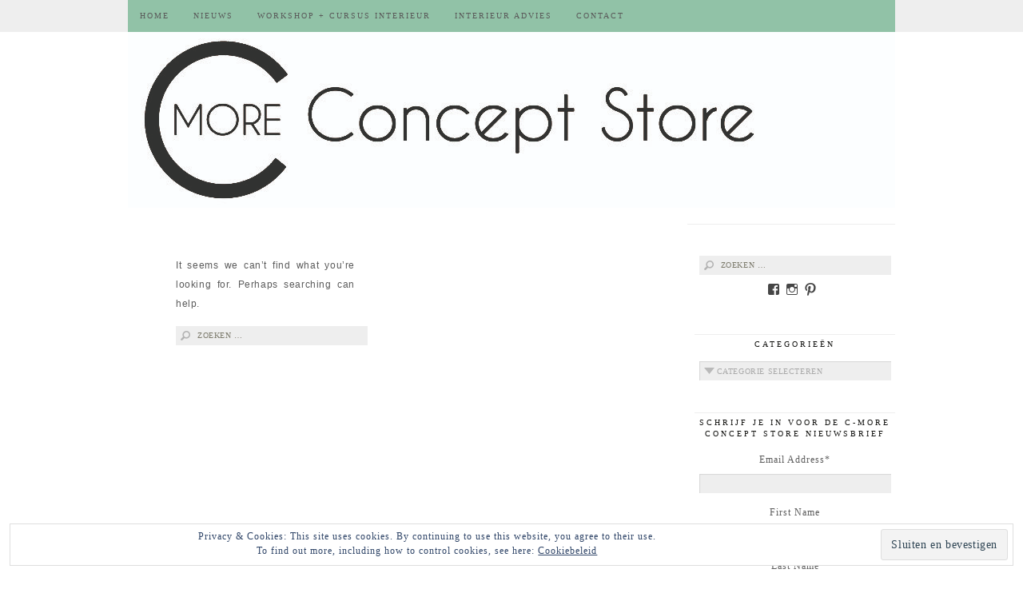

--- FILE ---
content_type: text/html; charset=UTF-8
request_url: https://c-moreconceptstore.nl/tag/maarten-baptist/
body_size: 12399
content:
<!DOCTYPE html>
<!--[if IE 7]>
<html class="ie ie7" lang="nl-NL">
<![endif]-->
<!--[if IE 8]>
<html class="ie ie8" lang="nl-NL">
<![endif]-->
<!--[if !(IE 7) | !(IE 8)  ]><!-->
<html lang="nl-NL">
<!--<![endif]-->
<head>
	<meta charset="UTF-8">
	<meta name="viewport" content="width=device-width">
	<title>Maarten Baptist Archieven -</title>
	<link rel="profile" href="http://gmpg.org/xfn/11">
	<link rel="shortcut icon" href="https://c-moreconceptstore.nl/wp-content/themes/SereinTheme/images/favicon.png" />
	<link rel="pingback" href="https://c-moreconceptstore.nl/xmlrpc.php">
	<link href='http://fonts.googleapis.com/css?family=Raleway:400,500,600,700,800' rel='stylesheet' type='text/css'>
	<link href='http://fonts.googleapis.com/css?family=Karla:700,400' rel='stylesheet' type='text/css'>
	<link href='http://fonts.googleapis.com/css?family=Montserrat:400,700' rel='stylesheet' type='text/css'>
	<link href='http://fonts.googleapis.com/css?family=Crimson+Text:400,400italic,600,600italic,700,700italic' rel='stylesheet' type='text/css'>
	<link href='http://fonts.googleapis.com/css?family=Poiret+One' rel='stylesheet' type='text/css'>
	<!--[if lt IE 9]>
	<script src="https://c-moreconceptstore.nl/wp-content/themes/SereinTheme/js/html5.js"></script>
	
	<![endif]-->
	
	<script src="http://ajax.googleapis.com/ajax/libs/jquery/1.11.1/jquery.min.js"></script>
	
	<script type="text/javascript"> 
		
		jQuery(document).ready(function() {
    var offset = 220;
    var duration = 500;
    jQuery(window).scroll(function() {
        if (jQuery(this).scrollTop() > offset) {
            jQuery('.back-to-top').fadeIn(duration);
        } else {
            jQuery('.back-to-top').fadeOut(duration);
        }
    });
    
    jQuery('.back-to-top').click(function(event) {
        event.preventDefault();
        jQuery('html, body').animate({scrollTop: 0}, duration);
        return false;
    })
});		
	</script>
	
	<meta name='robots' content='index, follow, max-image-preview:large, max-snippet:-1, max-video-preview:-1' />
<!-- Jetpack Site Verification Tags -->
<meta name="p:domain_verify" content="&lt;meta name=&quot;p:domain_verify&quot; content=&quot;95222edc76ee9687b1f7c0438536be85&quot;/&gt;" />

	<!-- This site is optimized with the Yoast SEO plugin v20.6 - https://yoast.com/wordpress/plugins/seo/ -->
	<link rel="canonical" href="https://c-moreconceptstore.nl/tag/maarten-baptist/" />
	<meta property="og:locale" content="nl_NL" />
	<meta property="og:type" content="article" />
	<meta property="og:title" content="Maarten Baptist Archieven -" />
	<meta property="og:url" content="https://c-moreconceptstore.nl/tag/maarten-baptist/" />
	<meta name="twitter:card" content="summary_large_image" />
	<script type="application/ld+json" class="yoast-schema-graph">{"@context":"https://schema.org","@graph":[{"@type":"CollectionPage","@id":"https://c-moreconceptstore.nl/tag/maarten-baptist/","url":"https://c-moreconceptstore.nl/tag/maarten-baptist/","name":"Maarten Baptist Archieven -","isPartOf":{"@id":"http://c-moreconceptstore.nl/#website"},"breadcrumb":{"@id":"https://c-moreconceptstore.nl/tag/maarten-baptist/#breadcrumb"},"inLanguage":"nl-NL"},{"@type":"BreadcrumbList","@id":"https://c-moreconceptstore.nl/tag/maarten-baptist/#breadcrumb","itemListElement":[{"@type":"ListItem","position":1,"name":"Home","item":"http://c-moreconceptstore.nl/"},{"@type":"ListItem","position":2,"name":"Maarten Baptist"}]},{"@type":"WebSite","@id":"http://c-moreconceptstore.nl/#website","url":"http://c-moreconceptstore.nl/","name":"","description":"Interieur + Design Concept Store","potentialAction":[{"@type":"SearchAction","target":{"@type":"EntryPoint","urlTemplate":"http://c-moreconceptstore.nl/?s={search_term_string}"},"query-input":"required name=search_term_string"}],"inLanguage":"nl-NL"}]}</script>
	<!-- / Yoast SEO plugin. -->


<link rel='dns-prefetch' href='//secure.gravatar.com' />
<link rel='dns-prefetch' href='//fonts.googleapis.com' />
<link rel='dns-prefetch' href='//v0.wordpress.com' />
<link rel='dns-prefetch' href='//i0.wp.com' />
<link rel='dns-prefetch' href='//jetpack.wordpress.com' />
<link rel='dns-prefetch' href='//s0.wp.com' />
<link rel='dns-prefetch' href='//public-api.wordpress.com' />
<link rel='dns-prefetch' href='//0.gravatar.com' />
<link rel='dns-prefetch' href='//1.gravatar.com' />
<link rel='dns-prefetch' href='//2.gravatar.com' />
<link rel="alternate" type="application/rss+xml" title=" &raquo; feed" href="https://c-moreconceptstore.nl/feed/" />
<link rel="alternate" type="application/rss+xml" title=" &raquo; reacties feed" href="https://c-moreconceptstore.nl/comments/feed/" />
<link rel="alternate" type="application/rss+xml" title=" &raquo; Maarten Baptist tag feed" href="https://c-moreconceptstore.nl/tag/maarten-baptist/feed/" />
<style id='wp-img-auto-sizes-contain-inline-css' type='text/css'>
img:is([sizes=auto i],[sizes^="auto," i]){contain-intrinsic-size:3000px 1500px}
/*# sourceURL=wp-img-auto-sizes-contain-inline-css */
</style>
<link rel='stylesheet' id='flick-css' href='https://c-moreconceptstore.nl/wp-content/plugins/mailchimp/css/flick/flick.css?ver=6.9' type='text/css' media='all' />
<link rel='stylesheet' id='mailchimpSF_main_css-css' href='https://c-moreconceptstore.nl/?mcsf_action=main_css&#038;ver=6.9' type='text/css' media='all' />
<link rel='stylesheet' id='sbi_styles-css' href='https://c-moreconceptstore.nl/wp-content/plugins/instagram-feed/css/sbi-styles.min.css?ver=6.1.4' type='text/css' media='all' />
<style id='wp-emoji-styles-inline-css' type='text/css'>

	img.wp-smiley, img.emoji {
		display: inline !important;
		border: none !important;
		box-shadow: none !important;
		height: 1em !important;
		width: 1em !important;
		margin: 0 0.07em !important;
		vertical-align: -0.1em !important;
		background: none !important;
		padding: 0 !important;
	}
/*# sourceURL=wp-emoji-styles-inline-css */
</style>
<style id='wp-block-library-inline-css' type='text/css'>
:root{--wp-block-synced-color:#7a00df;--wp-block-synced-color--rgb:122,0,223;--wp-bound-block-color:var(--wp-block-synced-color);--wp-editor-canvas-background:#ddd;--wp-admin-theme-color:#007cba;--wp-admin-theme-color--rgb:0,124,186;--wp-admin-theme-color-darker-10:#006ba1;--wp-admin-theme-color-darker-10--rgb:0,107,160.5;--wp-admin-theme-color-darker-20:#005a87;--wp-admin-theme-color-darker-20--rgb:0,90,135;--wp-admin-border-width-focus:2px}@media (min-resolution:192dpi){:root{--wp-admin-border-width-focus:1.5px}}.wp-element-button{cursor:pointer}:root .has-very-light-gray-background-color{background-color:#eee}:root .has-very-dark-gray-background-color{background-color:#313131}:root .has-very-light-gray-color{color:#eee}:root .has-very-dark-gray-color{color:#313131}:root .has-vivid-green-cyan-to-vivid-cyan-blue-gradient-background{background:linear-gradient(135deg,#00d084,#0693e3)}:root .has-purple-crush-gradient-background{background:linear-gradient(135deg,#34e2e4,#4721fb 50%,#ab1dfe)}:root .has-hazy-dawn-gradient-background{background:linear-gradient(135deg,#faaca8,#dad0ec)}:root .has-subdued-olive-gradient-background{background:linear-gradient(135deg,#fafae1,#67a671)}:root .has-atomic-cream-gradient-background{background:linear-gradient(135deg,#fdd79a,#004a59)}:root .has-nightshade-gradient-background{background:linear-gradient(135deg,#330968,#31cdcf)}:root .has-midnight-gradient-background{background:linear-gradient(135deg,#020381,#2874fc)}:root{--wp--preset--font-size--normal:16px;--wp--preset--font-size--huge:42px}.has-regular-font-size{font-size:1em}.has-larger-font-size{font-size:2.625em}.has-normal-font-size{font-size:var(--wp--preset--font-size--normal)}.has-huge-font-size{font-size:var(--wp--preset--font-size--huge)}.has-text-align-center{text-align:center}.has-text-align-left{text-align:left}.has-text-align-right{text-align:right}.has-fit-text{white-space:nowrap!important}#end-resizable-editor-section{display:none}.aligncenter{clear:both}.items-justified-left{justify-content:flex-start}.items-justified-center{justify-content:center}.items-justified-right{justify-content:flex-end}.items-justified-space-between{justify-content:space-between}.screen-reader-text{border:0;clip-path:inset(50%);height:1px;margin:-1px;overflow:hidden;padding:0;position:absolute;width:1px;word-wrap:normal!important}.screen-reader-text:focus{background-color:#ddd;clip-path:none;color:#444;display:block;font-size:1em;height:auto;left:5px;line-height:normal;padding:15px 23px 14px;text-decoration:none;top:5px;width:auto;z-index:100000}html :where(.has-border-color){border-style:solid}html :where([style*=border-top-color]){border-top-style:solid}html :where([style*=border-right-color]){border-right-style:solid}html :where([style*=border-bottom-color]){border-bottom-style:solid}html :where([style*=border-left-color]){border-left-style:solid}html :where([style*=border-width]){border-style:solid}html :where([style*=border-top-width]){border-top-style:solid}html :where([style*=border-right-width]){border-right-style:solid}html :where([style*=border-bottom-width]){border-bottom-style:solid}html :where([style*=border-left-width]){border-left-style:solid}html :where(img[class*=wp-image-]){height:auto;max-width:100%}:where(figure){margin:0 0 1em}html :where(.is-position-sticky){--wp-admin--admin-bar--position-offset:var(--wp-admin--admin-bar--height,0px)}@media screen and (max-width:600px){html :where(.is-position-sticky){--wp-admin--admin-bar--position-offset:0px}}
.has-text-align-justify{text-align:justify;}

/*# sourceURL=wp-block-library-inline-css */
</style><style id='global-styles-inline-css' type='text/css'>
:root{--wp--preset--aspect-ratio--square: 1;--wp--preset--aspect-ratio--4-3: 4/3;--wp--preset--aspect-ratio--3-4: 3/4;--wp--preset--aspect-ratio--3-2: 3/2;--wp--preset--aspect-ratio--2-3: 2/3;--wp--preset--aspect-ratio--16-9: 16/9;--wp--preset--aspect-ratio--9-16: 9/16;--wp--preset--color--black: #000000;--wp--preset--color--cyan-bluish-gray: #abb8c3;--wp--preset--color--white: #ffffff;--wp--preset--color--pale-pink: #f78da7;--wp--preset--color--vivid-red: #cf2e2e;--wp--preset--color--luminous-vivid-orange: #ff6900;--wp--preset--color--luminous-vivid-amber: #fcb900;--wp--preset--color--light-green-cyan: #7bdcb5;--wp--preset--color--vivid-green-cyan: #00d084;--wp--preset--color--pale-cyan-blue: #8ed1fc;--wp--preset--color--vivid-cyan-blue: #0693e3;--wp--preset--color--vivid-purple: #9b51e0;--wp--preset--gradient--vivid-cyan-blue-to-vivid-purple: linear-gradient(135deg,rgb(6,147,227) 0%,rgb(155,81,224) 100%);--wp--preset--gradient--light-green-cyan-to-vivid-green-cyan: linear-gradient(135deg,rgb(122,220,180) 0%,rgb(0,208,130) 100%);--wp--preset--gradient--luminous-vivid-amber-to-luminous-vivid-orange: linear-gradient(135deg,rgb(252,185,0) 0%,rgb(255,105,0) 100%);--wp--preset--gradient--luminous-vivid-orange-to-vivid-red: linear-gradient(135deg,rgb(255,105,0) 0%,rgb(207,46,46) 100%);--wp--preset--gradient--very-light-gray-to-cyan-bluish-gray: linear-gradient(135deg,rgb(238,238,238) 0%,rgb(169,184,195) 100%);--wp--preset--gradient--cool-to-warm-spectrum: linear-gradient(135deg,rgb(74,234,220) 0%,rgb(151,120,209) 20%,rgb(207,42,186) 40%,rgb(238,44,130) 60%,rgb(251,105,98) 80%,rgb(254,248,76) 100%);--wp--preset--gradient--blush-light-purple: linear-gradient(135deg,rgb(255,206,236) 0%,rgb(152,150,240) 100%);--wp--preset--gradient--blush-bordeaux: linear-gradient(135deg,rgb(254,205,165) 0%,rgb(254,45,45) 50%,rgb(107,0,62) 100%);--wp--preset--gradient--luminous-dusk: linear-gradient(135deg,rgb(255,203,112) 0%,rgb(199,81,192) 50%,rgb(65,88,208) 100%);--wp--preset--gradient--pale-ocean: linear-gradient(135deg,rgb(255,245,203) 0%,rgb(182,227,212) 50%,rgb(51,167,181) 100%);--wp--preset--gradient--electric-grass: linear-gradient(135deg,rgb(202,248,128) 0%,rgb(113,206,126) 100%);--wp--preset--gradient--midnight: linear-gradient(135deg,rgb(2,3,129) 0%,rgb(40,116,252) 100%);--wp--preset--font-size--small: 13px;--wp--preset--font-size--medium: 20px;--wp--preset--font-size--large: 36px;--wp--preset--font-size--x-large: 42px;--wp--preset--spacing--20: 0.44rem;--wp--preset--spacing--30: 0.67rem;--wp--preset--spacing--40: 1rem;--wp--preset--spacing--50: 1.5rem;--wp--preset--spacing--60: 2.25rem;--wp--preset--spacing--70: 3.38rem;--wp--preset--spacing--80: 5.06rem;--wp--preset--shadow--natural: 6px 6px 9px rgba(0, 0, 0, 0.2);--wp--preset--shadow--deep: 12px 12px 50px rgba(0, 0, 0, 0.4);--wp--preset--shadow--sharp: 6px 6px 0px rgba(0, 0, 0, 0.2);--wp--preset--shadow--outlined: 6px 6px 0px -3px rgb(255, 255, 255), 6px 6px rgb(0, 0, 0);--wp--preset--shadow--crisp: 6px 6px 0px rgb(0, 0, 0);}:where(.is-layout-flex){gap: 0.5em;}:where(.is-layout-grid){gap: 0.5em;}body .is-layout-flex{display: flex;}.is-layout-flex{flex-wrap: wrap;align-items: center;}.is-layout-flex > :is(*, div){margin: 0;}body .is-layout-grid{display: grid;}.is-layout-grid > :is(*, div){margin: 0;}:where(.wp-block-columns.is-layout-flex){gap: 2em;}:where(.wp-block-columns.is-layout-grid){gap: 2em;}:where(.wp-block-post-template.is-layout-flex){gap: 1.25em;}:where(.wp-block-post-template.is-layout-grid){gap: 1.25em;}.has-black-color{color: var(--wp--preset--color--black) !important;}.has-cyan-bluish-gray-color{color: var(--wp--preset--color--cyan-bluish-gray) !important;}.has-white-color{color: var(--wp--preset--color--white) !important;}.has-pale-pink-color{color: var(--wp--preset--color--pale-pink) !important;}.has-vivid-red-color{color: var(--wp--preset--color--vivid-red) !important;}.has-luminous-vivid-orange-color{color: var(--wp--preset--color--luminous-vivid-orange) !important;}.has-luminous-vivid-amber-color{color: var(--wp--preset--color--luminous-vivid-amber) !important;}.has-light-green-cyan-color{color: var(--wp--preset--color--light-green-cyan) !important;}.has-vivid-green-cyan-color{color: var(--wp--preset--color--vivid-green-cyan) !important;}.has-pale-cyan-blue-color{color: var(--wp--preset--color--pale-cyan-blue) !important;}.has-vivid-cyan-blue-color{color: var(--wp--preset--color--vivid-cyan-blue) !important;}.has-vivid-purple-color{color: var(--wp--preset--color--vivid-purple) !important;}.has-black-background-color{background-color: var(--wp--preset--color--black) !important;}.has-cyan-bluish-gray-background-color{background-color: var(--wp--preset--color--cyan-bluish-gray) !important;}.has-white-background-color{background-color: var(--wp--preset--color--white) !important;}.has-pale-pink-background-color{background-color: var(--wp--preset--color--pale-pink) !important;}.has-vivid-red-background-color{background-color: var(--wp--preset--color--vivid-red) !important;}.has-luminous-vivid-orange-background-color{background-color: var(--wp--preset--color--luminous-vivid-orange) !important;}.has-luminous-vivid-amber-background-color{background-color: var(--wp--preset--color--luminous-vivid-amber) !important;}.has-light-green-cyan-background-color{background-color: var(--wp--preset--color--light-green-cyan) !important;}.has-vivid-green-cyan-background-color{background-color: var(--wp--preset--color--vivid-green-cyan) !important;}.has-pale-cyan-blue-background-color{background-color: var(--wp--preset--color--pale-cyan-blue) !important;}.has-vivid-cyan-blue-background-color{background-color: var(--wp--preset--color--vivid-cyan-blue) !important;}.has-vivid-purple-background-color{background-color: var(--wp--preset--color--vivid-purple) !important;}.has-black-border-color{border-color: var(--wp--preset--color--black) !important;}.has-cyan-bluish-gray-border-color{border-color: var(--wp--preset--color--cyan-bluish-gray) !important;}.has-white-border-color{border-color: var(--wp--preset--color--white) !important;}.has-pale-pink-border-color{border-color: var(--wp--preset--color--pale-pink) !important;}.has-vivid-red-border-color{border-color: var(--wp--preset--color--vivid-red) !important;}.has-luminous-vivid-orange-border-color{border-color: var(--wp--preset--color--luminous-vivid-orange) !important;}.has-luminous-vivid-amber-border-color{border-color: var(--wp--preset--color--luminous-vivid-amber) !important;}.has-light-green-cyan-border-color{border-color: var(--wp--preset--color--light-green-cyan) !important;}.has-vivid-green-cyan-border-color{border-color: var(--wp--preset--color--vivid-green-cyan) !important;}.has-pale-cyan-blue-border-color{border-color: var(--wp--preset--color--pale-cyan-blue) !important;}.has-vivid-cyan-blue-border-color{border-color: var(--wp--preset--color--vivid-cyan-blue) !important;}.has-vivid-purple-border-color{border-color: var(--wp--preset--color--vivid-purple) !important;}.has-vivid-cyan-blue-to-vivid-purple-gradient-background{background: var(--wp--preset--gradient--vivid-cyan-blue-to-vivid-purple) !important;}.has-light-green-cyan-to-vivid-green-cyan-gradient-background{background: var(--wp--preset--gradient--light-green-cyan-to-vivid-green-cyan) !important;}.has-luminous-vivid-amber-to-luminous-vivid-orange-gradient-background{background: var(--wp--preset--gradient--luminous-vivid-amber-to-luminous-vivid-orange) !important;}.has-luminous-vivid-orange-to-vivid-red-gradient-background{background: var(--wp--preset--gradient--luminous-vivid-orange-to-vivid-red) !important;}.has-very-light-gray-to-cyan-bluish-gray-gradient-background{background: var(--wp--preset--gradient--very-light-gray-to-cyan-bluish-gray) !important;}.has-cool-to-warm-spectrum-gradient-background{background: var(--wp--preset--gradient--cool-to-warm-spectrum) !important;}.has-blush-light-purple-gradient-background{background: var(--wp--preset--gradient--blush-light-purple) !important;}.has-blush-bordeaux-gradient-background{background: var(--wp--preset--gradient--blush-bordeaux) !important;}.has-luminous-dusk-gradient-background{background: var(--wp--preset--gradient--luminous-dusk) !important;}.has-pale-ocean-gradient-background{background: var(--wp--preset--gradient--pale-ocean) !important;}.has-electric-grass-gradient-background{background: var(--wp--preset--gradient--electric-grass) !important;}.has-midnight-gradient-background{background: var(--wp--preset--gradient--midnight) !important;}.has-small-font-size{font-size: var(--wp--preset--font-size--small) !important;}.has-medium-font-size{font-size: var(--wp--preset--font-size--medium) !important;}.has-large-font-size{font-size: var(--wp--preset--font-size--large) !important;}.has-x-large-font-size{font-size: var(--wp--preset--font-size--x-large) !important;}
/*# sourceURL=global-styles-inline-css */
</style>

<style id='classic-theme-styles-inline-css' type='text/css'>
/*! This file is auto-generated */
.wp-block-button__link{color:#fff;background-color:#32373c;border-radius:9999px;box-shadow:none;text-decoration:none;padding:calc(.667em + 2px) calc(1.333em + 2px);font-size:1.125em}.wp-block-file__button{background:#32373c;color:#fff;text-decoration:none}
/*# sourceURL=/wp-includes/css/classic-themes.min.css */
</style>
<link rel='stylesheet' id='twentythirteen-fonts-css' href='//fonts.googleapis.com/css?family=Source+Sans+Pro%3A300%2C400%2C700%2C300italic%2C400italic%2C700italic%7CBitter%3A400%2C700&#038;subset=latin%2Clatin-ext' type='text/css' media='all' />
<link rel='stylesheet' id='genericons-css' href='https://c-moreconceptstore.nl/wp-content/plugins/jetpack/_inc/genericons/genericons/genericons.css?ver=3.1' type='text/css' media='all' />
<link rel='stylesheet' id='twentythirteen-style-css' href='https://c-moreconceptstore.nl/wp-content/themes/SereinTheme/style.css?ver=2013-07-18' type='text/css' media='all' />
<link rel='stylesheet' id='wr-mm-bootstrap3-css' href='http://c-moreconceptstore.nl/wp-content/plugins/wr-megamenu/assets/3rd-party/bs3/bootstrap/css/bootstrap.min.css?ver=3.0.0' type='text/css' media='all' />
<link rel='stylesheet' id='wr-mm-bootstrap3-icomoon-css' href='http://c-moreconceptstore.nl/wp-content/plugins/wr-megamenu/assets/3rd-party/bs3/font-icomoon/css/icomoon.css' type='text/css' media='all' />
<link rel='stylesheet' id='wr-font-awesome-css' href='http://c-moreconceptstore.nl/wp-content/plugins/wr-megamenu/assets/3rd-party/font-awesome/css/font-awesome.min.css?ver=4.3.0' type='text/css' media='all' />
<link rel='stylesheet' id='wr-megamenu-site-css' href='https://c-moreconceptstore.nl/wp-content/plugins/wr-megamenu/assets/css/frontend.css' type='text/css' media='all' />
<link rel='stylesheet' id='jetpack_css-css' href='https://c-moreconceptstore.nl/wp-content/plugins/jetpack/css/jetpack.css?ver=12.1.2' type='text/css' media='all' />
<script type="text/javascript" src="https://c-moreconceptstore.nl/wp-includes/js/jquery/jquery.min.js?ver=3.7.1" id="jquery-core-js"></script>
<script type="text/javascript" src="https://c-moreconceptstore.nl/wp-includes/js/jquery/jquery-migrate.min.js?ver=3.4.1" id="jquery-migrate-js"></script>
<script type="text/javascript" src="https://c-moreconceptstore.nl/wp-content/plugins/mailchimp/js/scrollTo.js?ver=1.5.8" id="jquery_scrollto-js"></script>
<script type="text/javascript" src="https://c-moreconceptstore.nl/wp-includes/js/jquery/jquery.form.min.js?ver=4.3.0" id="jquery-form-js"></script>
<script type="text/javascript" id="mailchimpSF_main_js-js-extra">
/* <![CDATA[ */
var mailchimpSF = {"ajax_url":"https://c-moreconceptstore.nl/"};
//# sourceURL=mailchimpSF_main_js-js-extra
/* ]]> */
</script>
<script type="text/javascript" src="https://c-moreconceptstore.nl/wp-content/plugins/mailchimp/js/mailchimp.js?ver=1.5.8" id="mailchimpSF_main_js-js"></script>
<script type="text/javascript" src="https://c-moreconceptstore.nl/wp-includes/js/jquery/ui/core.min.js?ver=1.13.3" id="jquery-ui-core-js"></script>
<script type="text/javascript" src="https://c-moreconceptstore.nl/wp-content/plugins/mailchimp/js/datepicker.js?ver=6.9" id="datepicker-js"></script>
<link rel="https://api.w.org/" href="https://c-moreconceptstore.nl/wp-json/" /><link rel="alternate" title="JSON" type="application/json" href="https://c-moreconceptstore.nl/wp-json/wp/v2/tags/71" /><link rel="EditURI" type="application/rsd+xml" title="RSD" href="https://c-moreconceptstore.nl/xmlrpc.php?rsd" />
<meta name="generator" content="WordPress 6.9" />
<script type="text/javascript">
        jQuery(function($) {
            $('.date-pick').each(function() {
                var format = $(this).data('format') || 'mm/dd/yyyy';
                format = format.replace(/yyyy/i, 'yy');
                $(this).datepicker({
                    autoFocusNextInput: true,
                    constrainInput: false,
                    changeMonth: true,
                    changeYear: true,
                    beforeShow: function(input, inst) { $('#ui-datepicker-div').addClass('show'); },
                    dateFormat: format.toLowerCase(),
                });
            });
            d = new Date();
            $('.birthdate-pick').each(function() {
                var format = $(this).data('format') || 'mm/dd';
                format = format.replace(/yyyy/i, 'yy');
                $(this).datepicker({
                    autoFocusNextInput: true,
                    constrainInput: false,
                    changeMonth: true,
                    changeYear: false,
                    minDate: new Date(d.getFullYear(), 1-1, 1),
                    maxDate: new Date(d.getFullYear(), 12-1, 31),
                    beforeShow: function(input, inst) { $('#ui-datepicker-div').removeClass('show'); },
                    dateFormat: format.toLowerCase(),
                });

            });

        });
    </script>
<style type="text/css">.recentcomments a{display:inline !important;padding:0 !important;margin:0 !important;}</style>	<style type="text/css" id="twentythirteen-header-css">
			.site-header {
			background: url(https://c-moreconceptstore.nl/wp-content/uploads/2019/06/cropped-C-More-concept-store-logo-links-1.jpg) no-repeat scroll top;
			background-size: 100% auto;
		}
			.site-title,
		.site-description {
			position: absolute;
			clip: rect(1px 1px 1px 1px); /* IE7 */
			clip: rect(1px, 1px, 1px, 1px);
		}
		</style>
	<link rel="icon" href="https://i0.wp.com/c-moreconceptstore.nl/wp-content/uploads/2017/01/cropped-C-More-conceptstore-logo-klein.jpeg?fit=32%2C32&#038;ssl=1" sizes="32x32" />
<link rel="icon" href="https://i0.wp.com/c-moreconceptstore.nl/wp-content/uploads/2017/01/cropped-C-More-conceptstore-logo-klein.jpeg?fit=192%2C192&#038;ssl=1" sizes="192x192" />
<link rel="apple-touch-icon" href="https://i0.wp.com/c-moreconceptstore.nl/wp-content/uploads/2017/01/cropped-C-More-conceptstore-logo-klein.jpeg?fit=180%2C180&#038;ssl=1" />
<meta name="msapplication-TileImage" content="https://i0.wp.com/c-moreconceptstore.nl/wp-content/uploads/2017/01/cropped-C-More-conceptstore-logo-klein.jpeg?fit=270%2C270&#038;ssl=1" />


<link rel='stylesheet' id='wr-978-css' href='https://c-moreconceptstore.nl/wp-content/plugins/wr-megamenu/themes/default/default.css?ver=1.0' type='text/css' media='all' />
</head>

<body class="archive tag tag-maarten-baptist tag-71 wp-theme-SereinTheme single-author sidebar">
		<div id="navbar" class="navbar">
				<nav id="site-navigation" class="navigation main-navigation" role="navigation">
					<h3 class="menu-toggle">Menu</h3>
					<a class="screen-reader-text skip-link" href="#content" title="Skip to content">Skip to content</a>
					<style type="text/css">
.wr-megamenu-container.primary_978 {background: #91c2a7 !important;}.primary_978 .wr-mega-menu > li:hover > a, .primary_978 .wr-mega-menu > li.focus > a {background: #91c2a7 !important;}.primary_978 .wr-mega-menu > li > a > i, .primary_978 .wr-mega-menu .sub-menu a i {display:none !important;}.primary_978 .wr-mega-menu > li > a > i {font-size: 16px !important;}
</style>
<div class="wr-megamenu-container jsn-bootstrap3 primary_978"><ul id="wr-megamenu-menu-149" class="wr-mega-menu nav-menu"><li  class="menu-item menu-item-type-post_type menu-item-object-page menu-item-home wr-megamenu-item level-0 menu-default" ><a href="https://c-moreconceptstore.nl/" class="menu-item-link"><span class="menu_title">Home</span></a></li><li  class="menu-item menu-item-type-post_type menu-item-object-page current_page_parent wr-megamenu-item level-0 menu-default" ><a href="https://c-moreconceptstore.nl/blog/" class="menu-item-link"><span class="menu_title">Nieuws</span></a></li><li  class="menu-item menu-item-type-post_type menu-item-object-page wr-megamenu-item level-0 menu-default" ><a href="https://c-moreconceptstore.nl/workshop-cursus-interieur/" class="menu-item-link"><span class="menu_title">workshop + cursus interieur</span></a></li><li  class="menu-item menu-item-type-post_type menu-item-object-page wr-megamenu-item level-0 menu-default" ><a href="https://c-moreconceptstore.nl/interieur-advies/" class="menu-item-link"><span class="menu_title">Interieur advies</span></a></li><li  class="menu-item menu-item-type-post_type menu-item-object-page menu-item-has-children menu-parent-item wr-megamenu-item level-0 menu-default" ><a href="https://c-moreconceptstore.nl/contact/" class="menu-item-link"><span class="menu_title">Contact</span></a><ul class="sub-menu sub-menu-1" ><li  class="menu-item menu-item-type-post_type menu-item-object-page wr-megamenu-item level-1" ><a href="https://c-moreconceptstore.nl/adres-openingstijden/" class="menu-item-link"><span class="menu_title">Adres + openingstijden</span></a></li><li  class="menu-item menu-item-type-taxonomy menu-item-object-category wr-megamenu-item level-1" ><a href="https://c-moreconceptstore.nl/category/in-de-media/" class="menu-item-link"><span class="menu_title">In de media</span></a></li><li  class="menu-item menu-item-type-post_type menu-item-object-page wr-megamenu-item level-1" ><a href="https://c-moreconceptstore.nl/privacy-statement-c-more-concept-store/" class="menu-item-link"><span class="menu_title">Privacy statement C-More Concept Store</span></a></li></ul></li></ul></div>			
				</nav><!-- #site-navigation -->
		</div><!-- #navbar -->
		
		
<div id="page" class="hfeed site">	
		
		<header id="masthead" class="site-header" role="banner">
			<a class="home-link" href="https://c-moreconceptstore.nl/" title="" rel="home">
				<h1 class="site-title"></h1>
			</a>

			
		</header><!-- #masthead -->


			
		<div id="main" class="site-main">

	<div id="primary" class="content-area">
		<div id="content" class="site-content" role="main">

					


<div class="page-content">
	
	<p>It seems we can&rsquo;t find what you&rsquo;re looking for. Perhaps searching can help.</p>
	<form role="search" method="get" class="search-form" action="https://c-moreconceptstore.nl/">
				<label>
					<span class="screen-reader-text">Zoeken naar:</span>
					<input type="search" class="search-field" placeholder="Zoeken &hellip;" value="" name="s" />
				</label>
				<input type="submit" class="search-submit" value="Zoeken" />
			</form>
	</div><!-- .page-content -->
		
		</div><!-- #content -->
	</div><!-- #primary -->

	<div id="tertiary" class="sidebar-container" role="complementary">
		<div class="sidebar-inner">
			<div class="widget-area">
						
				<aside id="search-2" class="widget widget_search"><form role="search" method="get" class="search-form" action="https://c-moreconceptstore.nl/">
				<label>
					<span class="screen-reader-text">Zoeken naar:</span>
					<input type="search" class="search-field" placeholder="Zoeken &hellip;" value="" name="s" />
				</label>
				<input type="submit" class="search-submit" value="Zoeken" />
			</form></aside><aside id="wpcom_social_media_icons_widget-3" class="widget widget_wpcom_social_media_icons_widget"><ul><li><a href="https://www.facebook.com/CMoreConceptStore/" class="genericon genericon-facebook" target="_blank"><span class="screen-reader-text">Bekijk het profiel van CMoreConceptStore op Facebook</span></a></li><li><a href="https://www.instagram.com/cmoreconceptstore/" class="genericon genericon-instagram" target="_blank"><span class="screen-reader-text">Bekijk het profiel van cmoreconceptstore op Instagram</span></a></li><li><a href="https://www.pinterest.com/cmoreconcept/" class="genericon genericon-pinterest" target="_blank"><span class="screen-reader-text">Bekijk het profiel van cmoreconcept op Pinterest</span></a></li></ul></aside><aside id="categories-2" class="widget widget_categories"><h3 class="widget-title">Categorieën</h3><form action="https://c-moreconceptstore.nl" method="get"><label class="screen-reader-text" for="cat">Categorieën</label><select  name='cat' id='cat' class='postform'>
	<option value='-1'>Categorie selecteren</option>
	<option class="level-0" value="50">Badkamer</option>
	<option class="level-0" value="3">C-More Concept Store update</option>
	<option class="level-0" value="82">Design Inspiratie</option>
	<option class="level-0" value="159">Eetkamer</option>
	<option class="level-0" value="48">Elektronica</option>
	<option class="level-0" value="27">Fashion</option>
	<option class="level-0" value="170">Fashion Accessoires</option>
	<option class="level-0" value="42">Food</option>
	<option class="level-0" value="173">In de media</option>
	<option class="level-0" value="193">In the Moment</option>
	<option class="level-0" value="20">Instagram Updates</option>
	<option class="level-0" value="168">Keramiek</option>
	<option class="level-0" value="49">Keuken</option>
	<option class="level-0" value="154">Kids</option>
	<option class="level-0" value="156">Kinderkleding</option>
	<option class="level-0" value="155">Kindermeubels</option>
	<option class="level-0" value="158">Kleding</option>
	<option class="level-0" value="175">Koken + tafelen</option>
	<option class="level-0" value="169">Kussens</option>
	<option class="level-0" value="43">Lifestyle + Kado</option>
	<option class="level-0" value="39">Made in Nijmegen</option>
	<option class="level-0" value="180">Ontwerpers A t/m C</option>
	<option class="level-0" value="181">Ontwerpers D t/m G</option>
	<option class="level-0" value="182">Ontwerpers H t/m J</option>
	<option class="level-0" value="183">Ontwerpers K t/m M</option>
	<option class="level-0" value="184">Ontwerpers N t/m P</option>
	<option class="level-0" value="185">Ontwerpers Q t/m S</option>
	<option class="level-0" value="186">Ontwerpers T t/m W</option>
	<option class="level-0" value="187">Ontwerpers X t/m Z</option>
	<option class="level-0" value="163">Planten + Bloemen</option>
	<option class="level-0" value="81">ROOM for Design</option>
	<option class="level-0" value="62">Sale</option>
	<option class="level-0" value="189">SALE FEST AMSTERDAM</option>
	<option class="level-0" value="190">SALE HUBSCH</option>
	<option class="level-0" value="25">Sieraden</option>
	<option class="level-0" value="152">Slaapkamer</option>
	<option class="level-0" value="40">Stationary</option>
	<option class="level-0" value="23">Textiel</option>
	<option class="level-0" value="41">Tuin</option>
	<option class="level-0" value="30">Verlichting</option>
	<option class="level-0" value="55">Wanddecoratie</option>
	<option class="level-0" value="38">Wellness</option>
	<option class="level-0" value="150">Wonen</option>
	<option class="level-0" value="29">Woon Accessoires</option>
	<option class="level-0" value="151">Woonkamer</option>
	<option class="level-0" value="174">Workshops</option>
</select>
</form><script type="text/javascript">
/* <![CDATA[ */

( ( dropdownId ) => {
	const dropdown = document.getElementById( dropdownId );
	function onSelectChange() {
		setTimeout( () => {
			if ( 'escape' === dropdown.dataset.lastkey ) {
				return;
			}
			if ( dropdown.value && parseInt( dropdown.value ) > 0 && dropdown instanceof HTMLSelectElement ) {
				dropdown.parentElement.submit();
			}
		}, 250 );
	}
	function onKeyUp( event ) {
		if ( 'Escape' === event.key ) {
			dropdown.dataset.lastkey = 'escape';
		} else {
			delete dropdown.dataset.lastkey;
		}
	}
	function onClick() {
		delete dropdown.dataset.lastkey;
	}
	dropdown.addEventListener( 'keyup', onKeyUp );
	dropdown.addEventListener( 'click', onClick );
	dropdown.addEventListener( 'change', onSelectChange );
})( "cat" );

//# sourceURL=WP_Widget_Categories%3A%3Awidget
/* ]]> */
</script>
</aside><aside id="mailchimpsf_widget-2" class="widget widget_mailchimpsf_widget"><h3 class="widget-title">schrijf je in voor de    C-More Concept Store nieuwsbrief</h3>	<style>
		.widget_mailchimpsf_widget .widget-title {
		line-height: 1.4em;
		margin-bottom: 0.75em;
	}
	#mc_subheader {
		line-height: 1.25em;
		margin-bottom: 18px;
	}
	.mc_merge_var {
		margin-bottom: 1.0em;
	}
	.mc_var_label,
	.mc_interest_label {
		display: block;
		margin-bottom: 0.5em;
	}
	.mc_input {
		-moz-box-sizing: border-box;
		-webkit-box-sizing: border-box;
		box-sizing: border-box;
		width: 100%;
	}
	.mc_input.mc_phone {
		width: auto;
	}
	select.mc_select {
		margin-top: 0.5em;
		width: 100%;
	}
	.mc_address_label {
		margin-top: 1.0em;
		margin-bottom: 0.5em;
		display: block;
	}
	.mc_address_label ~ select {
		width: 100%;		
	}
	.mc_list li {
		list-style: none;
		background: none !important;
	}
	.mc_interests_header {
		margin-top: 1.0em;
		margin-bottom: 0.5em;
	}
	.mc_interest label,
	.mc_interest input {
		margin-bottom: 0.4em;
	}
	#mc_signup_submit {
		margin-top: 1.5em;
		width: 80%;
	}
	#mc_unsub_link a {
		font-size: 0.75em;
	}
	#mc_unsub_link {
		margin-top: 1.0em;
	}
	.mc_header_address,
	.mc_email_format {
		display: block;
		font-weight: bold;
		margin-top: 1.0em;
		margin-bottom: 0.5em;
	}
	.mc_email_options {
		margin-top: 0.5em;
	}
	.mc_email_type {
		padding-left: 4px;
	}
	</style>
	
<div id="mc_signup">
	<form method="post" action="#mc_signup" id="mc_signup_form">
		<input type="hidden" id="mc_submit_type" name="mc_submit_type" value="html" />
		<input type="hidden" name="mcsf_action" value="mc_submit_signup_form" />
		<input type="hidden" id="_mc_submit_signup_form_nonce" name="_mc_submit_signup_form_nonce" value="9044361dd4" />		
		
	<div class="mc_form_inside">
		
		<div class="updated" id="mc_message">
					</div><!-- /mc_message -->

		
<div class="mc_merge_var">
		<label for="mc_mv_EMAIL" class="mc_var_label mc_header mc_header_email">Email Address<span class="mc_required">*</span></label>
	<input type="text" size="18" placeholder="" name="mc_mv_EMAIL" id="mc_mv_EMAIL" class="mc_input"/>
</div><!-- /mc_merge_var -->
<div class="mc_merge_var">
		<label for="mc_mv_FNAME" class="mc_var_label mc_header mc_header_text">First Name</label>
	<input type="text" size="18" placeholder="" name="mc_mv_FNAME" id="mc_mv_FNAME" class="mc_input"/>
</div><!-- /mc_merge_var -->
<div class="mc_merge_var">
		<label for="mc_mv_LNAME" class="mc_var_label mc_header mc_header_text">Last Name</label>
	<input type="text" size="18" placeholder="" name="mc_mv_LNAME" id="mc_mv_LNAME" class="mc_input"/>
</div><!-- /mc_merge_var -->			<div id="mc-indicates-required">
				* = verplicht veld			</div><!-- /mc-indicates-required -->
			
		<div class="mc_signup_submit">
			<input type="submit" name="mc_signup_submit" id="mc_signup_submit" value="Inschrijven" class="button" />
		</div><!-- /mc_signup_submit -->
	
	
					<br/>
			<div id="mc_display_rewards" align="center">
				door <a href="http://www.mailchimp.com/affiliates/?aid=d23b3bad425ea3ace9f85bee2&#038;afl=1">MailChimp</a>!
			</div><!-- /mc_display_rewards -->
					
	</div><!-- /mc_form_inside -->
	</form><!-- /mc_signup_form -->
</div><!-- /mc_signup_container -->
	</aside><aside id="text-3" class="widget widget_text">			<div class="textwidget"><meta name="p:domain_verify" content="95222edc76ee9687b1f7c0438536be85"/></div>
		</aside><aside id="eu_cookie_law_widget-2" class="widget widget_eu_cookie_law_widget">
<div
	class="hide-on-button"
	data-hide-timeout="30"
	data-consent-expiration="180"
	id="eu-cookie-law"
>
	<form method="post">
		<input type="submit" value="Sluiten en bevestigen" class="accept" />
	</form>

	Privacy &amp; Cookies: This site uses cookies. By continuing to use this website, you agree to their use. <br />
To find out more, including how to control cookies, see here:
		<a href="https://automattic.com/cookies/" rel="nofollow">
		Cookiebeleid	</a>
</div>
</aside><aside id="search-2" class="widget widget_search"><form role="search" method="get" class="search-form" action="https://c-moreconceptstore.nl/">
				<label>
					<span class="screen-reader-text">Zoeken naar:</span>
					<input type="search" class="search-field" placeholder="Zoeken &hellip;" value="" name="s" />
				</label>
				<input type="submit" class="search-submit" value="Zoeken" />
			</form></aside>
		<aside id="recent-posts-2" class="widget widget_recent_entries">
		<h3 class="widget-title">Recente berichten</h3>
		<ul>
											<li>
					<a href="https://c-moreconceptstore.nl/2020/02/11/c-more-concept-store-room-for-design-inspiration-update-368/">C-More Concept Store | ROOM for design • Inspiration Update</a>
									</li>
											<li>
					<a href="https://c-moreconceptstore.nl/2020/02/04/c-more-concept-store-room-for-design-inspiration-update-367/">C-More Concept Store | ROOM for design • Inspiration Update</a>
									</li>
											<li>
					<a href="https://c-moreconceptstore.nl/2019/11/15/c-more-concept-store-room-for-design-inspiration-update-366/">C-More Concept Store | ROOM for design • Inspiration Update</a>
									</li>
											<li>
					<a href="https://c-moreconceptstore.nl/2019/10/04/wow-wat-een-waanzinnig-mooie-tijd-hebben-we-gehad-met-onze-concept-store-op-het-honigcomplex-in-nijmegen-zo-trots-dat-we-dit-hebben-neer-gezet-een-prachtig-platform-voor-ontwerpers-op-een-super-moo-2/">WOW!</a>
									</li>
											<li>
					<a href="https://c-moreconceptstore.nl/2019/09/15/c-more-concept-store-room-for-design-%e2%80%a2-inspiration-update-365/">C-More Concept Store | ROOM for design • Inspiration Update</a>
									</li>
					</ul>

		</aside><aside id="recent-comments-2" class="widget widget_recent_comments"><h3 class="widget-title">Recente reacties</h3><ul id="recentcomments"><li class="recentcomments"><span class="comment-author-link">Iris + Ynske</span> op <a href="https://c-moreconceptstore.nl/2017/03/24/c-more-concept-store-instagram-update-37/#comment-9">C-More Concept Store Instagram Update</a></li><li class="recentcomments"><span class="comment-author-link">MM Arts</span> op <a href="https://c-moreconceptstore.nl/2017/03/24/c-more-concept-store-instagram-update-37/#comment-8">C-More Concept Store Instagram Update</a></li><li class="recentcomments"><span class="comment-author-link"><a target="_blank" href="http://www.blogssom.com/c-more-concept-store-room-for-design-2/" class="url" rel="ugc external nofollow">C-More Concept Store | Room for design - Bloggsom</a></span> op <a href="https://c-moreconceptstore.nl/2017/08/20/c-more-concept-store-room-for-design-%e2%80%a2-inspiration-update-22/#comment-7">C-More Concept Store | ROOM for design • Inspiration Update</a></li><li class="recentcomments"><span class="comment-author-link">Iris + Ynske</span> op <a href="https://c-moreconceptstore.nl/2017/08/12/c-more-concept-store-room-for-design-%e2%80%a2-inspiration-update-14/#comment-6">C-More Concept Store | ROOM for design • Inspiration Update</a></li><li class="recentcomments"><span class="comment-author-link">Iris + Ynske</span> op <a href="https://c-moreconceptstore.nl/2017/08/12/c-more-concept-store-room-for-design-%e2%80%a2-inspiration-update-14/#comment-5">C-More Concept Store | ROOM for design • Inspiration Update</a></li></ul></aside><aside id="categories-2" class="widget widget_categories"><h3 class="widget-title">Categorieën</h3><form action="https://c-moreconceptstore.nl" method="get"><label class="screen-reader-text" for="categories-dropdown-2">Categorieën</label><select  name='cat' id='categories-dropdown-2' class='postform'>
	<option value='-1'>Categorie selecteren</option>
	<option class="level-0" value="50">Badkamer</option>
	<option class="level-0" value="3">C-More Concept Store update</option>
	<option class="level-0" value="82">Design Inspiratie</option>
	<option class="level-0" value="159">Eetkamer</option>
	<option class="level-0" value="48">Elektronica</option>
	<option class="level-0" value="27">Fashion</option>
	<option class="level-0" value="170">Fashion Accessoires</option>
	<option class="level-0" value="42">Food</option>
	<option class="level-0" value="173">In de media</option>
	<option class="level-0" value="193">In the Moment</option>
	<option class="level-0" value="20">Instagram Updates</option>
	<option class="level-0" value="168">Keramiek</option>
	<option class="level-0" value="49">Keuken</option>
	<option class="level-0" value="154">Kids</option>
	<option class="level-0" value="156">Kinderkleding</option>
	<option class="level-0" value="155">Kindermeubels</option>
	<option class="level-0" value="158">Kleding</option>
	<option class="level-0" value="175">Koken + tafelen</option>
	<option class="level-0" value="169">Kussens</option>
	<option class="level-0" value="43">Lifestyle + Kado</option>
	<option class="level-0" value="39">Made in Nijmegen</option>
	<option class="level-0" value="180">Ontwerpers A t/m C</option>
	<option class="level-0" value="181">Ontwerpers D t/m G</option>
	<option class="level-0" value="182">Ontwerpers H t/m J</option>
	<option class="level-0" value="183">Ontwerpers K t/m M</option>
	<option class="level-0" value="184">Ontwerpers N t/m P</option>
	<option class="level-0" value="185">Ontwerpers Q t/m S</option>
	<option class="level-0" value="186">Ontwerpers T t/m W</option>
	<option class="level-0" value="187">Ontwerpers X t/m Z</option>
	<option class="level-0" value="163">Planten + Bloemen</option>
	<option class="level-0" value="81">ROOM for Design</option>
	<option class="level-0" value="62">Sale</option>
	<option class="level-0" value="189">SALE FEST AMSTERDAM</option>
	<option class="level-0" value="190">SALE HUBSCH</option>
	<option class="level-0" value="25">Sieraden</option>
	<option class="level-0" value="152">Slaapkamer</option>
	<option class="level-0" value="40">Stationary</option>
	<option class="level-0" value="23">Textiel</option>
	<option class="level-0" value="41">Tuin</option>
	<option class="level-0" value="30">Verlichting</option>
	<option class="level-0" value="55">Wanddecoratie</option>
	<option class="level-0" value="38">Wellness</option>
	<option class="level-0" value="150">Wonen</option>
	<option class="level-0" value="29">Woon Accessoires</option>
	<option class="level-0" value="151">Woonkamer</option>
	<option class="level-0" value="174">Workshops</option>
</select>
</form><script type="text/javascript">
/* <![CDATA[ */

( ( dropdownId ) => {
	const dropdown = document.getElementById( dropdownId );
	function onSelectChange() {
		setTimeout( () => {
			if ( 'escape' === dropdown.dataset.lastkey ) {
				return;
			}
			if ( dropdown.value && parseInt( dropdown.value ) > 0 && dropdown instanceof HTMLSelectElement ) {
				dropdown.parentElement.submit();
			}
		}, 250 );
	}
	function onKeyUp( event ) {
		if ( 'Escape' === event.key ) {
			dropdown.dataset.lastkey = 'escape';
		} else {
			delete dropdown.dataset.lastkey;
		}
	}
	function onClick() {
		delete dropdown.dataset.lastkey;
	}
	dropdown.addEventListener( 'keyup', onKeyUp );
	dropdown.addEventListener( 'click', onClick );
	dropdown.addEventListener( 'change', onSelectChange );
})( "categories-dropdown-2" );

//# sourceURL=WP_Widget_Categories%3A%3Awidget
/* ]]> */
</script>
</aside><aside id="text-3" class="widget widget_text">			<div class="textwidget"><meta name="p:domain_verify" content="95222edc76ee9687b1f7c0438536be85"/></div>
		</aside>			</div><!-- .widget-area -->
		</div><!-- .sidebar-inner -->
	</div><!-- #tertiary -->

		</div><!-- #main -->
		</div><!-- #page -->
		
		 <a href="#" class="back-to-top">Back to Top</a>
				
		<footer class="colophon" class="site-footer" role="contentinfo">
	
	<div id="footer_sidebar" class="sidebar-container" role="complementary">
		<div class="widget-area">
					<div id="first_footer"><aside id="text-5" class="widget widget_text"><h3 class="widget-title">Volg ons op Instagram: @cmoreconceptstore</h3>			<div class="textwidget"><!-- SnapWidget -->
<iframe src="https://snapwidget.com/embed/337979" class="snapwidget-widget" allowTransparency="true" frameborder="0" scrolling="no" style="border:none; overflow:hidden; width:100%; height:125px"></iframe></div>
		</aside><aside id="widget_contact_info-4" class="widget widget_contact_info"><h3 class="widget-title">C-MORE CONCEPT STORE IS GESTOPT!</h3><div itemscope itemtype="http://schema.org/LocalBusiness"><div class="confit-email"><a href="mailto:conceptstore@c-more.nl">conceptstore@c-more.nl</a></div><div class="confit-hours" itemprop="openingHours">vanaf september 2019 IS<br/>C-MORE CONCEPT STORE GESTOPT! </div></div></aside><aside id="text-6" class="widget widget_text"><h3 class="widget-title">privacy statement C-More Concept Store</h3>			<div class="textwidget"><p><a href="http://c-moreconceptstore.nl/privacy-statement-c-more-concept-store/" target="_blank" rel="noopener">privacy statement C-More Concept Store</a></p>
</div>
		</aside></div>
				
		
		</div><!-- .widget-area -->
	
	</div><!-- #secondary -->

			
			<div id="footer" role="contentinfo">
					<div class="colophon-blog">

							 &copy; 2025 All Rights Reserved

					</div><!-- #colophon -->
	
			<div class="colophon">

		Designed by <a href="https://www.etsy.com/shop/LightMorangoShop?ref=si_shop" target="blank" >Light Morango</a>

			</div><!-- #colophon -->
	
	</div><!-- #footer -->
		</footer>
	

	<script type="speculationrules">
{"prefetch":[{"source":"document","where":{"and":[{"href_matches":"/*"},{"not":{"href_matches":["/wp-*.php","/wp-admin/*","/wp-content/uploads/*","/wp-content/*","/wp-content/plugins/*","/wp-content/themes/SereinTheme/*","/*\\?(.+)"]}},{"not":{"selector_matches":"a[rel~=\"nofollow\"]"}},{"not":{"selector_matches":".no-prefetch, .no-prefetch a"}}]},"eagerness":"conservative"}]}
</script>
<!-- Instagram Feed JS -->
<script type="text/javascript">
var sbiajaxurl = "https://c-moreconceptstore.nl/wp-admin/admin-ajax.php";
</script>
<script type="text/javascript" src="https://c-moreconceptstore.nl/wp-content/plugins/jetpack/_inc/build/photon/photon.min.js?ver=20191001" id="jetpack-photon-js"></script>
<script type="text/javascript" src="https://c-moreconceptstore.nl/wp-content/themes/SereinTheme/js/functions.js?ver=2013-07-18" id="twentythirteen-script-js"></script>
<script type="text/javascript" src="https://c-moreconceptstore.nl/wp-content/plugins/jetpack/_inc/build/widgets/eu-cookie-law/eu-cookie-law.min.js?ver=20180522" id="eu-cookie-law-script-js"></script>
<script type="text/javascript" src="http://c-moreconceptstore.nl/wp-content/plugins/wr-megamenu/assets/3rd-party/bs3/bootstrap/js/bootstrap_frontend.min.js?ver=3.0.2" id="wr-bootstrap3-frontend-js"></script>
<script type="text/javascript" src="https://c-moreconceptstore.nl/wp-content/plugins/wr-megamenu/assets/js/frontend.js" id="wr-megamenu-site-js"></script>
<script id="wp-emoji-settings" type="application/json">
{"baseUrl":"https://s.w.org/images/core/emoji/17.0.2/72x72/","ext":".png","svgUrl":"https://s.w.org/images/core/emoji/17.0.2/svg/","svgExt":".svg","source":{"concatemoji":"https://c-moreconceptstore.nl/wp-includes/js/wp-emoji-release.min.js?ver=6.9"}}
</script>
<script type="module">
/* <![CDATA[ */
/*! This file is auto-generated */
const a=JSON.parse(document.getElementById("wp-emoji-settings").textContent),o=(window._wpemojiSettings=a,"wpEmojiSettingsSupports"),s=["flag","emoji"];function i(e){try{var t={supportTests:e,timestamp:(new Date).valueOf()};sessionStorage.setItem(o,JSON.stringify(t))}catch(e){}}function c(e,t,n){e.clearRect(0,0,e.canvas.width,e.canvas.height),e.fillText(t,0,0);t=new Uint32Array(e.getImageData(0,0,e.canvas.width,e.canvas.height).data);e.clearRect(0,0,e.canvas.width,e.canvas.height),e.fillText(n,0,0);const a=new Uint32Array(e.getImageData(0,0,e.canvas.width,e.canvas.height).data);return t.every((e,t)=>e===a[t])}function p(e,t){e.clearRect(0,0,e.canvas.width,e.canvas.height),e.fillText(t,0,0);var n=e.getImageData(16,16,1,1);for(let e=0;e<n.data.length;e++)if(0!==n.data[e])return!1;return!0}function u(e,t,n,a){switch(t){case"flag":return n(e,"\ud83c\udff3\ufe0f\u200d\u26a7\ufe0f","\ud83c\udff3\ufe0f\u200b\u26a7\ufe0f")?!1:!n(e,"\ud83c\udde8\ud83c\uddf6","\ud83c\udde8\u200b\ud83c\uddf6")&&!n(e,"\ud83c\udff4\udb40\udc67\udb40\udc62\udb40\udc65\udb40\udc6e\udb40\udc67\udb40\udc7f","\ud83c\udff4\u200b\udb40\udc67\u200b\udb40\udc62\u200b\udb40\udc65\u200b\udb40\udc6e\u200b\udb40\udc67\u200b\udb40\udc7f");case"emoji":return!a(e,"\ud83e\u1fac8")}return!1}function f(e,t,n,a){let r;const o=(r="undefined"!=typeof WorkerGlobalScope&&self instanceof WorkerGlobalScope?new OffscreenCanvas(300,150):document.createElement("canvas")).getContext("2d",{willReadFrequently:!0}),s=(o.textBaseline="top",o.font="600 32px Arial",{});return e.forEach(e=>{s[e]=t(o,e,n,a)}),s}function r(e){var t=document.createElement("script");t.src=e,t.defer=!0,document.head.appendChild(t)}a.supports={everything:!0,everythingExceptFlag:!0},new Promise(t=>{let n=function(){try{var e=JSON.parse(sessionStorage.getItem(o));if("object"==typeof e&&"number"==typeof e.timestamp&&(new Date).valueOf()<e.timestamp+604800&&"object"==typeof e.supportTests)return e.supportTests}catch(e){}return null}();if(!n){if("undefined"!=typeof Worker&&"undefined"!=typeof OffscreenCanvas&&"undefined"!=typeof URL&&URL.createObjectURL&&"undefined"!=typeof Blob)try{var e="postMessage("+f.toString()+"("+[JSON.stringify(s),u.toString(),c.toString(),p.toString()].join(",")+"));",a=new Blob([e],{type:"text/javascript"});const r=new Worker(URL.createObjectURL(a),{name:"wpTestEmojiSupports"});return void(r.onmessage=e=>{i(n=e.data),r.terminate(),t(n)})}catch(e){}i(n=f(s,u,c,p))}t(n)}).then(e=>{for(const n in e)a.supports[n]=e[n],a.supports.everything=a.supports.everything&&a.supports[n],"flag"!==n&&(a.supports.everythingExceptFlag=a.supports.everythingExceptFlag&&a.supports[n]);var t;a.supports.everythingExceptFlag=a.supports.everythingExceptFlag&&!a.supports.flag,a.supports.everything||((t=a.source||{}).concatemoji?r(t.concatemoji):t.wpemoji&&t.twemoji&&(r(t.twemoji),r(t.wpemoji)))});
//# sourceURL=https://c-moreconceptstore.nl/wp-includes/js/wp-emoji-loader.min.js
/* ]]> */
</script>
<script type="text/javascript">
(function($) {
	$(document).ready(function() {
 

			$( '.primary_978 .mega-item.wr-megamenu-fixed, .primary_978 .menu-item-has-children.menu-default' ).on( 'hover', function () {

				var
					mega_inner = null,
					mega_menu = $(this).find( ' > .wr-megamenu-inner' ),
					sub_menu = $(this).find( ' > .sub-menu' ),
					is_mega_inner = false
					;

				if (sub_menu.length > 0) {
					mega_inner = sub_menu;
				} else if (mega_menu.length > 0) {
					mega_inner = mega_menu;
					is_mega_inner = true;
				}
				if (mega_inner != null) {
					if (mega_inner.outerWidth() > ($(window).outerWidth() - mega_inner.offset().left ) ) {
						if (!is_mega_inner) {
							mega_inner.addClass( 'wr-megamenu-rtl' );
							$( '.primary_978 ul.sub-menu li.wr-megamenu-item' ).css({'text-align': 'right', 'background': 'inherit'});
							$( '.primary_978 ul.wr-mega-menu ul ul.sub-menu' ).css( 'right', '99%' );
							$( '.primary_978 ul.wr-mega-menu ul li' ).on( 'hover', function () {
								$(this).find( '> ul.sub-menu' ).css({'right': '100%'});
							});
							$( '.wr-megamenu-container.primary_978 ul ul' ).addClass('pull-right');
						} else {
							mega_inner.addClass('wr-megamenu-left-inner');
						}
					}
				}
			});
		
	});
})(jQuery);
</script>
</body>
</html>
